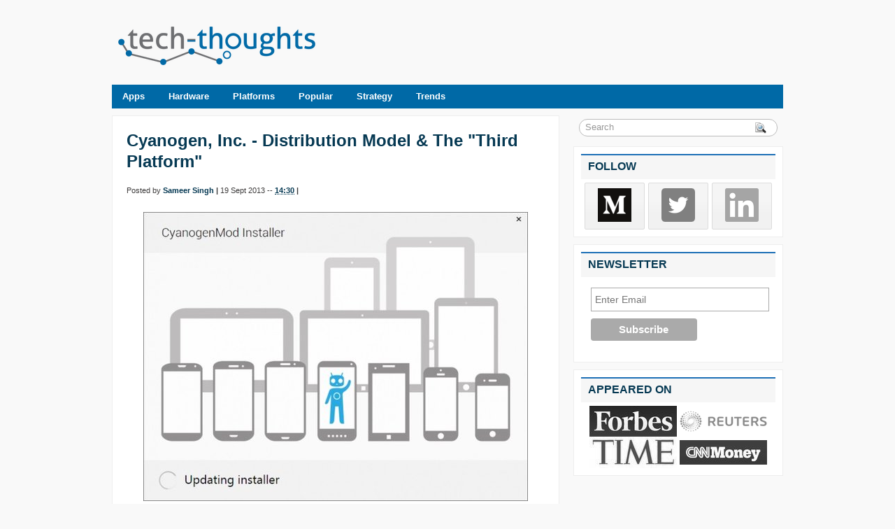

--- FILE ---
content_type: text/html; charset=UTF-8
request_url: https://www.tech-thoughts.net/2013/09/cyanogen-distribution-third-platform.html
body_size: 17980
content:
<!DOCTYPE html>
<html xmlns='http://www.w3.org/1999/xhtml' xmlns:b='http://www.google.com/2005/gml/b' xmlns:data='http://www.google.com/2005/gml/data' xmlns:expr='http://www.google.com/2005/gml/expr'>
<head>
<link href='https://www.blogger.com/static/v1/widgets/2944754296-widget_css_bundle.css' rel='stylesheet' type='text/css'/>
<title>Cyanogen, Inc. - Distribution Model & the "Third Platform" | Tech-Thoughts by Sameer Singh</title>
<!-- Meta Tags -->
<meta content='The team behind CyanogenMod, one of the most popular custom variants of Android, has just raised $7 million in Series A funding and is on the road to becoming a true business - Cyanogen, Inc. Let&#39;s take a brief look at their stated distribution model, monetization strategy and potential to become the "third platform".' name='description'/>
<meta charset='UTF-8'/>
<!-- /Meta Tags -->
<style id='page-skin-1' type='text/css'><!--
/*
*/
/*****************************************
reset.css
******************************************/
html {margin:0;padding:0;border:0;}
body, div, span, object, iframe, h1, h2, h3, h4, h5, h6, p, blockquote, pre, a, abbr, acronym, address, code, del, dfn, em, img, q, dl, dt, dd, fieldset, form, label, legend, table, caption, tbody, tfoot, thead, tr, th, td, article, aside, dialog, figure, footer, header, hgroup, nav, section {margin:0;padding:0;border:0;font-size:100%;font:inherit;vertical-align:baseline;}
article, aside, details, figcaption, figure, dialog, footer, header, hgroup, menu, nav, section {display:block;}
body, .body-fauxcolumn-outer {line-height:1.5;background:white;}
table {border-collapse:separate;border-spacing:0;}
caption, th, td {text-align:left;font-weight:normal;float:none !important;}
table, th, td {vertical-align:middle;}
body,h1,h2,h2 a,h2 a:visited,h3,h4,h5,h6,p,input,select,textarea {color: #222;	font-family: Arial, Helvetica, Tahoma, sans-serif;font-size: 14px;font-weight: normal;line-height: 22px;margin: 0;padding: 0;text-decoration: none;}
h1, h2, h3, h4, h5, h6 {color: #063953;margin: 0 0 10px; font-weight:bold;}
.post h1, .post h2, .post h2 a {margin: 0 0 15px;}
h1, h2, h2 a, h2 a:visited {color: #063953;font-size: 24px;line-height: 24px;}
h3 {color: #063953;font-size:20px;line-height: 20px;}h4 {color: #063953;font-size:18px;}h5 {color: #063953;font-size:16px;}h6 {color: #063953;font-size:14px;}
h1 img, h2 img, h3 img, h4 img, h5 img, h6 img {margin:0;}
li, ol, ul {list-style-type: none; margin: 0; padding: 0; }
ol li { list-style-type: decimal; }
ol, ul { margin: 0; padding: 0 0 20px; }
ol { margin: 0 0 0 35px; }
ul li { list-style-type: square; padding: 0;}
.post ul li, .page ul li { list-style-type: square; margin: 0 0 0 25px; }
ul ul, ol ol { padding: 0; }
/*****************************************
Global Links CSS
******************************************/
a, a:link, a:visited{ font-weight:bold; color:#1D6FB6;  text-decoration:none; }
a:hover, a:active{ text-decoration:underline; }
body{ background:#F9F9F9; height: 100%; }
.clr { clear:both; float:none; }
/*****************************************
Wrappers
******************************************/
.navigation-wrapper {  width: 100%;  overflow: hidden;  }
.blogoutter-wrapper {  width: 100%;  overflow: hidden;  }
.bloginner-wrapper {      background: #F9F9F9;  color: #000;  min-height: 108px;  margin: 0 auto;  	overflow: hidden;  position: relative;  z-index: 999;  }
.header-wrapper {    margin-right:auto;    width: auto;  }
.ct-wrapper {    padding:0px 20px;    position:relative;    max-width: 960px;    margin: 0 auto;  }
.outer-wrapper{   position: relative;  width:100%;  padding:10px 0;  }
.main-wrapper {    width:auto;    margin-right:320px;   }
#content {  background:transparent;  position: relative;  }
.sidebar-wrapper {   width:300px; position:absolute;   right:0px;   margin:0;   padding:10px 0;   border:medium none;  top:0; bottom:0;  display:block;  }
#footer-wrapper {  width:100%;  background: #0069A6; color: #FFFFFF;  }
/*****************************************
Header CSS
******************************************/
#header{  max-width:750px; margin: 0; float:left; width:auto; padding: 0; overflow:hidden;  z-index : 999;  min-width: 240px; }
#header-inner{  margin: 20px 0 10px 0px; padding:0; }
#header h1 {    line-height: 42px;  color: #fff;  margin: 0; }
#header h1 a, #header h1.title a:hover {  color: #fff;  text-decoration: underline;  }
#header p.description{  color: #fff;  font-family: Georgia, Times, 'Times New Roman', serif;  font-size: 14px;  font-style: normal;  }
#header img{  border:0 none;   background:none;   width:auto;  height:auto;  margin:0 auto;}
#header-right {   float: right;  }
/*****************************************
Search CSS
******************************************/
#searchbox { border: 1px solid #BBB; -moz-background-inline-policy: continuous; background: none repeat scroll 0 0 #FFFFFF; border-radius: 12px 12px 12px 12px; float: right; height: 23px; margin-right: 8px; margin-top: 5px; width: 282px;}
#searchbox .textfield { -moz-background-inline-policy: continuous; background: none repeat scroll 0 0 transparent; border: 0 none; float: left; height: 18px; color:#999; font-size:13px; margin: 2px 1px 2px 8px; width: 240px; text-align:justify;}
#searchbox .button { -moz-background-inline-policy: continuous; background: url("https://blogger.googleusercontent.com/img/b/R29vZ2xl/AVvXsEgJ6qKblwhuH7hExZVDckTEOLiNZm7KSWFJ3pziSii1FLtiuu8d8U4VWCCwbavPnAKXvXFPJD4vSahXuXWH7EcvfADBdzX7jLpFmUbJuOn882cputUa5LMTeOiq4ZHvOsuucdNDME1Y1OI/s1600/searc.png") no-repeat scroll 0 4px transparent; border: 0 none;    cursor: pointer;    float: left;    height: 23px;    margin-left: 2px;    margin-top: 0;    width: 23px;}
/*****************************************
Subscribe CSS
******************************************/
#subscribe-box {}
#subscribe-box div {
padding: 0 10px 0 10px;
margin: 0 5px 0 5px;
display: inline-block;
}
.subscribe-wrapper{}
.mbt a{
color: #6e6e6e;
font: bold 12px Helvetica, Arial, sans-serif;
text-decoration: none;
padding: 7px 18px;
position: relative;
display: inline-block;
text-shadow: 0 1px 0 #fff;
-webkit-transition: border-color .218s;
-moz-transition: border .218s;
-o-transition: border-color .218s;
transition: border-color .218s;
background: #f3f3f3;
background: -webkit-gradient(linear,0% 40%,0% 70%,from(#F5F5F5),to(#F1F1F1));
background: -moz-linear-gradient(linear,0% 40%,0% 70%,from(#F5F5F5),to(#F1F1F1));
border: solid 1px #dcdcdc;
border-radius: 2px;
-webkit-border-radius: 2px;
-moz-border-radius: 2px;
}
.mbt a:hover {
color: #333;
border-color: #999;
-moz-box-shadow: 0 2px 0 rgba(0, 0, 0, 0.2)
-webkit-box-shadow:0 2px 5px rgba(0, 0, 0, 0.2);
box-shadow: 0 1px 2px rgba(0, 0, 0, 0.15);
}
.mbt a:active {
color: #000;
border-color: #444;
}
.mbtbar{ width:280px; float: left; margin-left:0px; margin-top:5px; padding:0;}
.mbtbar .emailsub{border-bottom: 0px solid #e6e6e6; padding: 0px 0 15px 0; float: left; width: 100%; font-family: Helvetica, Arial;}
.mbtbar .emailsub .emailupdatesform{width: 100%; float: right; padding:0px;}
.mbtbar .emailsub .emailupdatesform input.emailupdatesinput{background: #F3F3F3;  float: left; border: 1px solid #dcdcdc; padding: 0px 8px; color: #989898; font-size: 14px;  width: 130px; height:30px;   border-radius: 2px;
-webkit-border-radius: 2px;
-moz-border-radius: 2px;}
.mbtbar .emailsub .emailupdatesform input.emailupdatesinput:hover{
border-color: #999;
-moz-box-shadow: 0 2px 0 rgba(0, 0, 0, 0.2)
-webkit-box-shadow:0 2px 5px rgba(0, 0, 0, 0.2);
box-shadow: 0 1px 2px rgba(0, 0, 0, 0.15);
}
.mbtbar .emailsub .emailupdatesform input.joinemailupdates:hover{ border-color: #666;
-moz-box-shadow: 0 2px 0 rgba(0, 0, 0, 0.2)
-webkit-box-shadow:0 2px 5px rgba(0, 0, 0, 0.2);
box-shadow: 0 1px 2px rgba(0, 0, 0, 0.15); cursor:pointer;
}
.mbtbar .emailsub .emailupdatesform input.joinemailupdates{
border: solid 1px #dcdcdc;
background: #F3F3F3;
font-family:Helvetica, Arial;
text-transform: none; color: #989898; height: 25px; padding: 0 10px; margin: 0 0 0 5px; font-weight:bold; font-size:14px; height:30px;
border-radius: 2px;
-webkit-border-radius: 2px;
-moz-border-radius: 2px;
}
.mbtbar .emailsub .emailupdatesform input.emailupdatesinput{background: #F3F3F3;  float: left; border: 1px solid #dcdcdc; padding: 0px 8px; color: #989898; font-size: 12px;  width: 160px; height:28px;   border-radius: 2px;
-webkit-border-radius: 2px;
-moz-border-radius: 2px;}
.mbtbar .emailsub .emailupdatesform input.joinemailupdates{
border: solid 1px #dcdcdc;
background: #F3F3F3;
font-family:Helvetica, Arial;
text-transform: none; color: #777; height: 25px; padding: 0 18px; margin: 0 0 0 5px; font-weight:bold; font-size:14px; height:30px;
border-radius: 2px;
-webkit-border-radius: 2px;
-moz-border-radius: 2px;
}
/*****************************************
MailChimp CSS
******************************************/
#mc_embed_signup{background:none; clear:left; font:14px Helvetica,Arial,sans-serif; width:450px; }
#mc_embed_signup form {display:block; position:relative; text-align:left; padding:10px 0 10px 3%}
#mc_embed_signup h2 {font-weight:bold; padding:0; margin:15px 0; font-size:1.4em;}
#mc_embed_signup input {border:1px solid #AAA; -webkit-appearance:none; line-height: 14px;}
#mc_embed_signup input[type=checkbox]{-webkit-appearance:checkbox;}
#mc_embed_signup input[type=radio]{-webkit-appearance:radio;}
#mc_embed_signup input:focus {border-color:#333;}
#mc_embed_signup .button {clear:both; background-color: #aaa; border: 0 none; border-radius:4px; color: #FFFFFF; cursor: pointer; display: inline-block; font-size:15px; font-weight: bold; height: 32px; line-height: 32px; margin: 0 5px 10px 0; padding:0; text-align: center; text-decoration: none; vertical-align: top; white-space: nowrap; width: auto;}
#mc_embed_signup .button:hover {background-color:#777;}
#mc_embed_signup .small-meta {font-size: 11px;}
#mc_embed_signup .nowrap {white-space:nowrap;}
#mc_embed_signup .clear {clear:none; display:inline;}
#mc_embed_signup label {display:block; font-size:16px; padding-bottom:10px; font-weight:bold;}
#mc_embed_signup input.email {display:block; padding:8px 0; margin:0 4% 10px 0; text-indent:5px; width:58%; min-width:130px;}
#mc_embed_signup input.button {display:block; width:35%; margin:0 0 10px 0; min-width:90px;}
#mc_embed_signup div#mce-responses {float:left; top:-1.4em; padding:0em .5em 0em .5em; overflow:hidden; width:90%;margin: 0 5%; clear: both;}
#mc_embed_signup div.response {margin:1em 0; padding:1em .5em .5em 0; font-weight:bold; float:left; top:-1.5em; z-index:1; width:80%;}
#mc_embed_signup #mce-error-response {display:none;}
#mc_embed_signup #mce-success-response {color:#529214; display:none;}
#mc_embed_signup label.error {display:block; float:none; width:auto; margin-left:1.05em; text-align:left; padding:.5em 0;}
/*****************************************
Main Menu CSS
******************************************/
.navigation {  float: left; width: 100%;  }
.subnavigation {  float: left; width: 100%;  }
/***** Main Menu *****/
.main-nav-main{  color: #fff;  font-size: 13px;  font-weight: bold;  width: 100%; padding-bottom: 10px; border-bottom: 1px solid #999; text-align:center; float: none;}
.main-nav-main ul {  width: 100%;  padding: 0;  }
.main-nav-main li{  color: #fff; list-style-type: none;  display: inline-block; text-decoration: none;  }
.main-nav-main li:first-child{  border-left: 0px !important; }
.main-nav-main li a{  display: block;  font-size: 12px;  font-weight: bold;  padding: 0px 10px 0px 10px;  position: relative;   }/***** Sub Menu *****/
.sub-nav-menu {  background: #0069A6;  color: #FFF; font-size: 13px;  font-weight: bold;  width: 100%;  }
.sub-nav-menu ul{ width: 100%;  padding: 0;   }
.sub-nav-menu ul li {  list-style:none;  line-height:34px;  position:relative;  display: inline-block;  padding: 0px 15px 0px 15px;  }
.sub-nav-menu li a {  background: none;  color: #FFF;  display: block;  font-family: Arial,Helvetica,Tahoma,sans-serif;  position: relative;  text-decoration: none;  }
.sub-nav-menu li a:hover {  text-decoration: underline; font-weight:bold; color: #FFF;  }
/***** Topics *****/
.topics { text-align:left; padding: 0 10px 0 10px; display:inline-block; float-left; text-transform:uppercase;}
/*****************************************
Blog Post CSS
******************************************/
.post {  background: #FFFFFF;  padding:20px; border:1px solid #EEE; margin: 0 0 10px;  }
h1.post-title {  font-family: Arial,Tahoma,Verdana;  font-weight: bold;  font-color: #063953;  font-size: 24px;  line-height: 30px;  text-transform:capitalize; }
h1.post-title, a:link, a:visited {  color:#063953;  text-decoration:none;  }
h1.post-title a:hover, a:hover {  color:#333;  text-decoration:underline;  }
.post-body {  font-size:13px;  color: #2F2E2E;  font-family: Arial,Tahoma,Verdana;  font-weight: normal;  padding:5px 0;  margin:0;  text-transform:auto;  line-height:22px;  word-wrap:break-word;  }
.post-body img{  max-width:100%;  padding:5px;  width:auto;  }
.post-header {  background: none repeat-x scroll center bottom transparent;  color: #666;  font-family: Arial,Tahoma,Verdana;  font-size: 11px;  margin: 0px 0 0px;  padding: 0px 0 0px;  text-transform:capitalize;  }
.post-footer-line-1 {  clear: both;  color: #999999;  font-family: Arial,Tahoma,Verdana;  font-size: 11px;  font-style: normal;  padding: 10px 0 0;  }
#blog-pager-newer-link {  float: right;  }
#blog-pager-newer-link a {  width:200px; background:#E0E0E0;  float: left;  display:inline;  color: #063953;  font-size: 12px;  padding:0px 8px 0px 8px;  font-family: Arial,Helvetica,Tahoma,sans-serif;  font-weight:bold;  line-height: 22px;  border:1px solid #F0F0F0; overflow:wrap; }
#blog-pager-older-link {  float: left;  }
#blog-pager-older-link a {  width:200px; float: right;  display:inline;  background:#E0E0E0;  color: #063953;  font-size: 12px;  padding:0px 8px 0px 8px;  font-family: Arial,Helvetica,Tahoma,sans-serif;  font-weight:bold;  line-height: 22px;  border:1px solid #F0F0F0; overflow:wrap; }
#blog-pager-home-link a {  display:inline;  background:#E0E0E0;  color: #063953;  font-size: 12px;  padding: 4px 8px 4px 8px;  font-family: Arial,Helvetica,Tahoma,sans-serif;  font-weight:bold;  line-height: 22px;  border:1px solid #F0F0F0;  margin: 0 0 0 20px;  }
#blog-pager {  text-align: center;  padding: 10px 10px 10px 20px;  font-family: Arial,Helvetica,Tahoma,sans-serif;  font-size: 14px;  font-weight: normal;  line-height: 22px;  color: #063953;  }
.showpageNum a {  font-size: 11px;  margin:0 4px;  text-decoration: none;  border: 1px solid #DDDDDD;  padding: 5px 8px;  background: #fff;  }
.showpageOf {  display:none;  }
.showpageNum a:hover {   color: #FFFFFF; border: 1px solid #DDDDDD;  background: #0069A6;  text-decoration: underline;  }
.showpagePoint {   font-size: 11px;  color:#FFFFFF;  border: 1px solid #DDDDDD;  padding: 5px 8px;  margin: 2px;  background: #0069A6;  text-decoration: none;  }
.postmeta-primary{color:#3E3C3C;font-size:11px;padding:0 0 10px 0}
.postmeta-secondary{color:#3E3C3C;font-size:11px;padding:0 0 15px 0}
.meta_comments,.meta_edit,.meta_categories,.meta_tags{padding:3px 0 3px 20px;background-position:left center;background-repeat:no-repeat}
.meta_date{}
.meta_author{}
.meta_comments{background-image:url(https://blogger.googleusercontent.com/img/b/R29vZ2xl/AVvXsEiGUxmoa4X8is3yaGXiWDJP6rwX5HAN-zKgFLQG1SoIj_YAlSHrSOQ9yKGAkGLdOEnitTSSHKETy672iX6wPQkkxlMW_ihdVSUbxh69UDIvbESQImX-SMf_4tjJc1z3DED7hmJslOBZjs0/s1600/comments.png)}
.meta_edit{background-image:url(https://blogger.googleusercontent.com/img/b/R29vZ2xl/AVvXsEi9IQa23Wqxhd1pYcIQ-J8Ysw36DmdovSh3vWWqx94eJK0WbmRwvUkSm0JJBJERZX7B4h6jSL9ZlyAlTxqCv7pYlj8sXBW9CRYTEG6-s9GU9bluyrJ1ekXEFmP9ZKhtcJM5aZplyZDd_hE/s1600/edit.png)}
.meta_categories{background-image:url(https://blogger.googleusercontent.com/img/b/R29vZ2xl/AVvXsEiA3yHOONlwjvnYL7y2m9tEHs29hEFW5Dw9WW-ZbnlQEEuVx4brcpq7WkRuEwO29pN-ABFyirWaG6ttRbMKgl1TNFoBOS-z_Ta05tROFX_GzYLAmoNpI3CU4KGi_U7NQDy94XmZj0sSI7Y/s1600/1276330011_tags.png)}
.meta_tags{background-image:url(https://blogger.googleusercontent.com/img/b/R29vZ2xl/AVvXsEiVXDxvyNv1z6IRYWB2-CB5PbuFiW9xteP9XfGaubOOf0uKYdmDlldvZ5ZbvBHTcjF6fs4ji5MMxVi94ZVUBHKI2G3H0GUeRzFnXt_s5WLDpr_-65P6A0nEcOGjM5BK7syn1ebWzcoa0C4/s1600/tags.png)}
.readmore-wrap{margin-bottom:5px;float:right}
a.readmore{color:#262727;background:#F0F0F0;padding:5px 14px;font-size:11px;line-height:11px;display:block;text-decoration:none;border:1px solid #DADADA}
a.readmore:hover{color:#FFF;background:#0069A6;text-decoration:none;border:1px solid #0069A6}
/*****************************************
post highlighter CSS
******************************************/
.post blockquote {  background: no-repeat scroll left top #F5F5F5;  color: #666666;  font-family: Arial,Helvetica,Tahoma,sans-serif;  font-size: 14px;  font-style: italic;  line-height: 22px;  margin: 0 0 0px 0px;  padding: 10px 20px 10px 20px;  }
/*****************************************
Sidebar CSS
******************************************/
.sidebar{ margin:0; padding:0; display:block;  }
.sidebar h2, .sidebar h5 {color:#063953;background:#F6F6F6; border-top:2px solid #1D6FB6;font-size:16px;line-height:16px;font-family:Arial,Helvetica,Sans-serif;font-weight:bold;margin:0 0 5px 0;padding:8px 0 10px 10px;text-transform:uppercase;}
.sidebar .widget{  background-color: #FFFFFF;  border:1px solid #EEE; margin: 0 0 10px;  padding: 10px;  }
.sidebar .widget-content{  font-family: Arial,Helvetica,Tahoma,sans-serif;  font-size: 13px;  line-height: 20px;  text-shadow: 1px 1px #FFFFFF;  }
.sidebar ul li{  margin:0 20px 0 20px;  padding:0;  list-style-type: square;  word-wrap: break-word;  color: #333;  }
.sidebar a{   text-decoration:none;  }
.sidebar a:hover{  text-decoration:underline;  }
/*****************************************
Footer CSS
******************************************/
#footer-wrap{  font-family: Arial,Helvetica,Tahoma,sans-serif;  font-weight: normal;  font-size: 13px;  line-height: 22px;  color: #FFFFFF;  padding: 20px 0;  }
#footer-wrap .gototop {  float: left; text-align: left;  }
#footer-wrap .creds {  float: right;  text-align: right;  }
#footer-wrap a{  color: #fff;  text-decoration:none;  }
#footer-wrap a:hover{  color:#fff;  text-decoration:underline;  }
/*****************************************
Carbon CSS
******************************************/
#carbonads {
display: block;
float: right;
overflow: hidden;
padding: 1em;
max-width: 300px;
font-size: 12px;
line-height: 1.5;
}
#carbonads a {
text-decoration: none;
font-weight: 400;
}
#carbonads span {
position: relative;
display: block;
overflow: hidden;
}
.carbon-img {
float: right;
margin-left: 1em;
}
.carbon-img img { display: block; }
.carbon-text {
display: block;
float: left;
max-width: calc(100% - 130px - 1em);
text-align: left;
}
.carbon-poweredby {
position: absolute;
right: calc(130px + 1em);
bottom: 0;
display: block;
font-weight: 600 !important;
font-size: 10px;
}
/*****************************************
Comments CSS
******************************************/
.comments {  font-size: 12px;  line-height: 20px;  padding-top: 30px;  clear:both;  margin: 0;  }
.comments h4 {  font-size: 14px;  margin: 0 20px;  font-weight: bold; text-transform: capitalize;  }
#comments-block .avatar-image-container.avatar-stock img{  border-width:0;  padding:1px;  }
#comments-block .avatar-image-container{    height:37px;    left:-45px;    position:absolute;    width:37px;  }
#comments-block.avatar-comment-indent{  margin-left:45px;  position:relative;  }
#comments-block.avatar-comment-indent dd{  margin-left:0;  }
iframe.avatar-hovercard-iframe{  border:0 none;  padding:0;  width:25em;  height:9.4em;  margin:.5em;  }
.comments .comments-content{  margin-bottom:16px;  }
.comments .continue a, .comments .comment .comment-actions a{  background:#EDEDED;  cursor:pointer;  color: #000;  display: inline-block;  font-size: 12px;  padding:0px 8px 0px 8px;  font-family: Arial,Helvetica,Tahoma,sans-serif;  font-weight:bold;  line-height: 22px;  border:1px solid #222;  margin-top:5px;  }
.comments .continue a:hover, .comments .comment .comment-actions a:hover{  background:#DDD;  color: #000;  padding:0px 8px 0px 8px;  border:1px solid #222;  text-decoration: none;  }
.comments .comments-content .comment-thread ol{  margin:20px 0 0 -10px;  overflow:hidden;}
.comments .comments-content .inline-thread{    padding:0;}
.comments .comments-content .comment-thread{    margin:0 0 0 -15px;}
.comments .comments-content .comment-thread:empty{    display:none}
.comments .comments-content .comment-replies{    margin-left:0px;margin-top:0px;}
.comments .comments-content .comment, .comments .avatar-image-container{padding:4px;}
.comments .comments-content .comment:first-child{padding-top:4px}
.comments .comments-content .comment:last-child {border-bottom: 1px solid #DDDDDD;  padding-bottom:0;  }
.comments .comments-content .comment-body{position:relative}
.comments .comments-content .user a {  color: #222;  font-size: 12px;  font-weight: bold;  margin-left: 10px;   text-transform: capitalize;  }
.comments .comments-content .icon.blog-author {display:inline-block;height:18px;margin:0 0 -4px 6px;width:18px}
.comments .comments-content .datetime {  display: block;  font-size: 12px;  line-height: 14px;  margin-left: 10px;  }
.comments .comments-content .datetime a {    color:#0069A6;  }
.comments .comments-content .datetime a:hover {  text-decoration:none; }
.comments .comments-content .comment-header {  background: none repeat scroll 0 0 #E5E5E5;  line-height: 20px;  margin-left: 45px !important;  min-height: 40px;  padding: 10px;   position: relative;  }
.comments .comments-content .comment-content{    padding: 10px 0 10px 50px;    position: relative;}
.comments .comments-content .owner-actions {position:absolute;right:0;top:0}
.comments .comments-replybox { border:none;height:250px;width:100%}
.comments .comment-replybox-single { margin-left:4px;margin-top:5px}
.comments .comment-replybox-thread { margin:5px 25px; }
.comments .comments-content .loadmore a { display:block;padding:10px 16px;text-align:center}
.comments .thread-toggle { cursor:pointer;display:none;}
.comments .continue{ cursor:pointer; display:inline-block; margin:0 0 0 50px;}
.comments .continue a{display:block; font-weight:bold; }
.comments .comments-content .loadmore{cursor:pointer;margin-top:3em;max-height:3em}
.comments .comments-content .loadmore.loaded{max-height:0;opacity:0;overflow:hidden}
.comments .thread-chrome.thread-collapsed{display:none}
.comments .comments-content .comment-header, .comments .comments-content .comment-content { margin:0 ; }
.comments .thread-toggle .thread-arrow{display:inline-block;height:6px;margin:.3em;overflow:visible;padding-right:4px;width:7px}
.comments .thread-expanded .thread-arrow{background:url("[data-uri]") no-repeat scroll 0 0 transparent}
.comments .thread-collapsed .thread-arrow{background:url("[data-uri]") no-repeat scroll 0 0 transparent}
.comments .avatar-image-container{ padding-left:0; margin: 5px 10px 5px 0; max-height:34px; width:34px; }
.comments .avatar-image-container img{  border: 4px solid #FFFFFF;  display: block;  max-width: 30px;  width: 30px;  }
.comments .comment-block{margin-left:0px; position:relative;  }
.comments .comments-content .comment{  background: none repeat scroll 0 0 #F5F5F5;  border: 1px solid #DDDDDD;  list-style: none outside none;  margin: 0 13px 15px 50px;  padding: 10px !important; }
#comment-editor{  margin: 5px 5px 5px 40px;  }
/*****************************************
Responsive styles
******************************************/
@viewport {
width: device-width;
}
@media screen and (max-width: 960px) {
#header {  padding-left: 10px; max-width:none;  text-align:center; }
#header-inner {  margin-bottom:0px;  }
#header h1 {  margin-right:0px;  }
#header p.description {  margin:0;  }
#header-right {  text-align: center;  width: 100%;  }
.ct-wrapper{  padding:0;  }
.footer-wrap {  padding: 20px !important;  }
#footer-wrap .gototop, #footer-wrap .creds {  float: none;  text-align: center;  }
.sidebar-wrapper .widget {  border: none;  margin: 0px auto 10px auto;  }
}
@media screen and (max-width: 768px){
#carbonads {
float: none;
margin: 0 auto;
}
.main-nav-main {  border-bottom: 0;  }
.outer-wrapper {  padding: 0;  }
#content {  clear: both;    border: none;  padding: 0.1px;  }
.main-wrapper{    margin-right:0;    width:100%;    min-height: 0px;    }
.sidebar-wrapper{   position:relative; top:auto;  right:auto;  clear:both;  left:auto;  padding: 0;  width:auto;  background: none; display: none;  }
#searchbox {  margin: 0; display:none; }
#comment-editor {    margin:10px;    }
}
@media screen and (max-width: 600px){
.sub-nav-menu {display:none; }
.header-wrapper {    margin-right: 0;    min-height: 0;    width: 100%;    }
#header {    float:none; width: 100%;    max-width: none;    }
#header-inner {   margin:30px 0 0;  }
.post-comment-link {  display: none;  }
.post-footer {  margin: 0; display:none; }
}
@media screen and (max-width: 420px){
#header img {    width:90%;  text-align: center;  }
.comments .comments-content .datetime{    display:block;    float:none;    }
.comments .comments-content .comment-header {    height:70px;    }
.main-nav-main {display:none; }
}
@media screen and (max-width: 320px){
.comments .comments-content .comment-replies {    margin-left: 0;    }
}
/*****************************************
Hiding Header Date and Feed Links
******************************************/
h2.date-header{display:none;}

--></style>
<!--[if !IE]><!-->
<style type='text/css'>
.post-body img{ height:auto; max-width:100%; }
</style>
<!--<![endif]-->
<style type='text/css'>
.outer-wrapper{
min-height:1250px;
}
</style>
<script src="//ajax.googleapis.com/ajax/libs/jquery/1.7.1/jquery.min.js" type="text/javascript"></script>
<!-- scrolling ad script -->
<script type='text/javascript'>
jQuery(function($) {
   //
   //Define variables to be used and initialize them.
   //
    var $sidebar   = $("#sidebar"),                               // Change this ID to the ID of your site's sidebar.
        $window    = $(window),                                   // This is the jQuery for the window area
        offset     = $sidebar.offset();                           // This is for getting the top of the sidebar.
   $window.scroll(function() {
      //
      // Determine if we are at the top of the page or not.
      //
      if ($window.scrollTop() > offset.top) {    
         //
         // Make the CSS for the sidebar flush to the top.
         //
         $sidebar.css( {'top': 0,
                        'position': 'fixed'
                       });
      } else {		  
		 //
         // If the banner shows, this will reset the sidebar to the proper position.  //
         $sidebar.css( {'top': '',
                        'position': '',
                        'left': '','width': 300
                        });
      }
  });
});
</script>
<!-- scrolling ad script end -->
<link href='http://www.tech-thoughts.net/feeds/posts/default' rel='alternate' title='RSS' type='application/rss+xml'/>
<meta content='width=device-width' name='viewport'/>
<!-- Facebook Page Link -->
<meta content='https://www.facebook.com/techthoughts.net' property='article:publisher'/>
<!-- Facebook Page Link -->
<!-- Google+ Page Link -->
<link href='https://plus.google.com/112853203151043140926' rel='publisher'/>
<!-- Google+ Page Link -->
<!-- Google+ Content Recommendations -->
<script type='text/javascript'>
  (function() {
    var po = document.createElement("script"); po.type = "text/javascript"; po.async = true;
    po.src = "https://apis.google.com/js/plusone.js?publisherid=112853203151043140926";
    var s = document.getElementsByTagName("script")[0]; s.parentNode.insertBefore(po, s);
  })();
</script>
<!-- Google+ Content Recommendations -->
<!-- Twitter Cards -->
<meta content='summary' name='twitter:card'/>
<meta content='@sameer_singh17' name='twitter:site'/>
<meta content='@sameer_singh17' name='twitter:creator'/>
<meta content='Cyanogen, Inc. - Distribution Model & the "Third Platform"' name='twitter:title'/>
<meta content='The team behind CyanogenMod, one of the most popular custom variants of Android, has just raised $7 million in Series A funding and is on the road to becoming a true business - Cyanogen, Inc. Let&#39;s take a brief look at their stated distribution model, monetization strategy and potential to become the "third platform".' name='twitter:description'/>
<meta content='https://blogger.googleusercontent.com/img/b/R29vZ2xl/AVvXsEhxC1ovwNtueeax8MHSFvlcN6iMU-p5MdzEnDgwdoogYwcLUOHaKD3A2i90w3eJpdw6hzIn0gkl6-eF_S7McKsPJzw3C3dzFrk6MczxYlDQH1wasRRp1f3vriAAzg7LAzYw0ucGxVoa7g8/s72-c/Cyanogenmod+Installer.jpg' name='twitter:image:src'/>
<meta content='https://www.tech-thoughts.net/' name='twitter:domain'/>
<!-- Twitter Cards -->
<link href='https://www.blogger.com/dyn-css/authorization.css?targetBlogID=7410695014812727513&amp;zx=d1183022-e28a-4ba2-a224-dadea6834ca5' media='none' onload='if(media!=&#39;all&#39;)media=&#39;all&#39;' rel='stylesheet'/><noscript><link href='https://www.blogger.com/dyn-css/authorization.css?targetBlogID=7410695014812727513&amp;zx=d1183022-e28a-4ba2-a224-dadea6834ca5' rel='stylesheet'/></noscript>
<meta name='google-adsense-platform-account' content='ca-host-pub-1556223355139109'/>
<meta name='google-adsense-platform-domain' content='blogspot.com'/>

<!-- data-ad-client=ca-pub-9278713831027444 -->

</head>
<!--<body>-->
<body>
<div class='navigation-wrapper'>
<div class='navigation no-items section' id='navigation'></div>
</div><!-- /navigation-wrapper -->
<div class='blogoutter-wrapper'>
<div class='bloginner-wrapper'>
<div class='ct-wrapper'>
<div class='header-wrapper'>
<div class='header section' id='header'><div class='widget Header' data-version='1' id='Header1'>
<div id='header-inner'>
<a href='https://www.tech-thoughts.net/' style='display: block'>
<img alt='Tech-Thoughts by Sameer Singh' id='Header1_headerimg' src='https://blogger.googleusercontent.com/img/b/R29vZ2xl/AVvXsEiV4yDsl_DzK1EmFo2i5FtVna9Ofkx99K98aLCRXAnW-I1HqZtM-iBN1-6-cuieVyXpd8-lT0raQZx4iaUy4xB7n_HP2zXBSqSd3mn7wWNZzW513sdIaA-ljsLh7cqZbey9hWmarhk6CRE/s1600/Tech-Thoughts-Logo+-+300px.png' style='display: block'/>
</a>
</div>
</div></div>
<div class='header-right-wrap section' id='header-right-wrap'><div class='widget HTML' data-version='1' id='HTML8'>
<div class='widget-content'>
<script async type="text/javascript" src="//cdn.carbonads.com/carbon.js?zoneid=1698&serve=CVYD42E&placement=wwwtech-thoughtsnet" id="_carbonads_js"></script>
</div>
<div class='clear'></div>
</div></div>
</div><!-- /header-wrapper -->
</div><!-- /ct-wrapper -->
</div><!-- /bloginner-wrapper -->
<div class='subnavigation section' id='subnavigation'><div class='widget Label' data-version='1' id='Label2'>
<div class='ct-wrapper'>
<div class='sub-nav-menu'>
<div class='widget-content list-label-widget-content'>
<ul>
<li>
<a dir='ltr' href='https://www.tech-thoughts.net/search/label/Apps'>Apps</a>
</li>
<li>
<a dir='ltr' href='https://www.tech-thoughts.net/search/label/Hardware'>Hardware</a>
</li>
<li>
<a dir='ltr' href='https://www.tech-thoughts.net/search/label/Platforms'>Platforms</a>
</li>
<li>
<a dir='ltr' href='https://www.tech-thoughts.net/search/label/Popular'>Popular</a>
</li>
<li>
<a dir='ltr' href='https://www.tech-thoughts.net/search/label/Strategy'>Strategy</a>
</li>
<li>
<a dir='ltr' href='https://www.tech-thoughts.net/search/label/Trends'>Trends</a>
</li>
</ul>
</div>
</div>
</div>
</div></div>
<div class='clr'></div>
<div class='ct-wrapper'>
<div class='outer-wrapper'>
<div class='main-wrapper'>
<div class='content section' id='content'><div class='widget Blog' data-version='1' id='Blog1'>
<div class='blog-posts hfeed'>
<!--Can't find substitution for tag [defaultAdStart]-->

          <div class="date-outer">
        
<h2 class='date-header'><span>19 Sept 2013</span></h2>

          <div class="date-posts">
        
<div class='post-outer'>
<div class='post hentry uncustomized-post-template'>
<div class='post-header'>
<div class='post-header-line-1'></div>
</div>
<h1 class='post-title entry-title'>
Cyanogen, Inc. - Distribution Model & the "Third Platform"
</h1>
<div class='postmeta-primary'>
<span class='post-author vcard'>
Posted by
<span class='fn'><a href='https://plus.google.com/109526327569542021498' rel='author'>Sameer Singh</a></span>
</span>
<b>|</b>
19 Sept 2013 -- <span class='post-timestamp'><a class='updated' href='https://www.tech-thoughts.net/2013/09/cyanogen-distribution-third-platform.html' rel='bookmark' title='permanent link'><abbr class='updated' title='2013-09-19T14:30:00+01:00'>14:30</abbr></a>
<b>|</b>
</span>
</div>
<div class='post-body entry-content' id='post-body-8829356760924342728'>
<div class="separator" style="clear: both; text-align: center;">
</div>
<div class="separator" style="clear: both; text-align: center;">
<a href="https://blogger.googleusercontent.com/img/b/R29vZ2xl/AVvXsEhxC1ovwNtueeax8MHSFvlcN6iMU-p5MdzEnDgwdoogYwcLUOHaKD3A2i90w3eJpdw6hzIn0gkl6-eF_S7McKsPJzw3C3dzFrk6MczxYlDQH1wasRRp1f3vriAAzg7LAzYw0ucGxVoa7g8/s1600/Cyanogenmod+Installer.jpg" imageanchor="1" style="margin-left: 1em; margin-right: 1em;"><img alt="Cyanogen, Inc." border="0" src="https://blogger.googleusercontent.com/img/b/R29vZ2xl/AVvXsEhxC1ovwNtueeax8MHSFvlcN6iMU-p5MdzEnDgwdoogYwcLUOHaKD3A2i90w3eJpdw6hzIn0gkl6-eF_S7McKsPJzw3C3dzFrk6MczxYlDQH1wasRRp1f3vriAAzg7LAzYw0ucGxVoa7g8/s1600/Cyanogenmod+Installer.jpg" title="Cyanogen, Inc." /></a></div>
<br />
The team behind <a href="http://www.cyanogenmod.org/blog/a_new_chapter" target="_blank">CyanogenMod</a>, one of the most popular custom variants of Android, has just raised <a href="http://mitchlasky.biz/cyanogen-mod/" target="_blank">$7 million</a> in Series A funding and is on the road to becoming a true business - Cyanogen, Inc. Let's take a brief look at their stated distribution model, monetization strategy and potential to become the "third platform".<br />
<a name="more"></a><br />
<h3>
<span style="color: #073763; font-size: large;">Distribution Model &amp; Monetization</span></h3>
The company's immediate goal is to simplify the firmware installation process. They hope to accomplish this through an installer that will be made available via the Google Play store. Along with increased device support, this should help them reach more users. However, this still limits the product's appeal to the early adopter and technology enthusiast community.<br />
<br />
The <a href="http://www.reddit.com/r/IAmA/comments/1mnnc6/we_are_steve_cyanogen_kondik_and_koushik_koush/" target="_blank">founders</a> also stated their desire to pre-install their firmware on OEM devices and claim to have at least one partnership in the works. This is the strategy I have some trouble understanding. At this moment, OEMs really don't have any motivation to opt for cyanogen's firmware over stock Android. Both are available for free and both offer no potential for differentiation. As a result, large OEMs are unlikely to abandon their development efforts on custom Android skins in favor of CyanogenMod. One possible solution is for Cyanogen to pitch themselves as an outsourced Android development center for smaller, regional OEMs. This would help small OEMs reduce costs (crucial <a href="http://www.visionmobile.com/blog/2013/08/evolution-of-the-handset-business-from-source-of-profits-to-distribution-channel/" target="_blank">at this stage in industry evolution</a>) and may help Cyanogen reach scale. Of course, this assumes that they can get access to Google services, which the founders seem fairly confident about.<br />
<br />
As the founders and investors have stated, their primary concern is scale, not monetization. Once they reach scale, they could follow a Xiaomi-like, services-based monetization model. Of course, it is no easy task to build services that appeal to consumers, but the size of the investment tells me that there is a plan in place.<br />
<br />
<h3>
<span style="color: #073763; font-size: large;">The Third Platform?</span></h3>
With scale being one of their primary goals, the Cyanogen team has floated the idea of becoming the mythical "third platform", after Android &amp; iOS. Cyanogen claims to have 20 million active users at this point, <a href="http://www.tech-thoughts.net/2013/09/xiaomi-international-growth-data-usage-carriers.html" target="_blank">comparable to Xiaomi</a> and potentially larger that Windows Phone. While I believe they can expand their footprint, I don't see any reason why they should be defined as a separate platform. Cyanogen and Xiaomi develop customized, but <a href="http://www.tech-thoughts.net/2013/09/xiaomis-growth-strategy-detailed.html" target="_blank">fully compatible, versions of Android</a>, and their business models are built on top of the existing platform - Android. That doesn't make them a separate platform any more than it does TouchWiz or HTC Sense. However, talking about being the "third platform" has grabbed the attention of the tech media. In that sense, it may have been a very smart move to pursue that angle.
<div style='clear: both;'></div>
</div>
<br/>
<div class='post-footer'>
<div class='post-footer-line post-footer-line-1'>
<div class='postmeta-secondary'>
<span class='meta_categories'>Categories:  <a href='https://www.tech-thoughts.net/search/label/Android' rel='tag'>Android</a>,<a href='https://www.tech-thoughts.net/search/label/Cyanogen' rel='tag'>Cyanogen</a>,<a href='https://www.tech-thoughts.net/search/label/Platforms' rel='tag'>Platforms</a></span>
</div>
</div>
<div class='post-footer-line post-footer-line-2'>
<div class='blog-pager' id='blog-pager'>
<span id='blog-pager-newer-link'>
<a class='blog-pager-newer-link' href='https://www.tech-thoughts.net/2013/09/iphone-5c-5s-weekend-9-million.html' id='Blog1_blog-pager-newer-link' title='Newer Post'>Newer Post</a>
</span>
<span id='blog-pager-older-link'>
<a class='blog-pager-older-link' href='https://www.tech-thoughts.net/2013/09/china-mobile-iphone-sales.html' id='Blog1_blog-pager-older-link' title='Older Post'>Older Post</a>
</span>
</div>
<div class='clear'></div>
</div>
<div class='post-footer-line post-footer-line-3'>
<span class='post-location'>
</span>
</div>
</div>
</div>
<div class='comments' id='comments'>
<a name='comments'></a>
<div id='backlinks-container'>
<div id='Blog1_backlinks-container'>
</div>
</div>
</div>
</div>

        </div></div>
      
<!--Can't find substitution for tag [adEnd]-->
</div>
</div><div class='widget HTML' data-version='1' id='HTML4'>
<div class='widget-content'>
<script type="text/javascript">var addthis_config = {"data_track_addressbar":true};</script>
<script type="text/javascript" src="//s7.addthis.com/js/250/addthis_widget.js#pubid=ra-4fe54ce438739bea"></script>
<script type='text/javascript'>
document.doAT = function(cl)
{
        var myclass = new RegExp('hentry');
        var myTitleContainer = new RegExp('post-title');
        var myPostContent = new RegExp('post-footer');
        var elem = this.getElementsByTagName('div');
        for (var i = 0; i < elem.length; i++)
        {
            var classes = elem[i].className;
            if (myclass.test(classes))
            {                var container = elem[i];
                for (var b = 0; b < container.childNodes.length; b++)
                {
                    var item = container.childNodes[b].className;
                    if (myTitleContainer.test(item))
                    {
                        var link = container.childNodes[b].getElementsByTagName('a');
                        if (typeof(link[0]) != 'undefined')
                        {
                            var url = link[0].href;
                            var title = link[0].innerHTML;
                        }
                        else
                        {
                            var url = document.url;
                            var title =  container.childNodes[b].innerHTML;
                        }
                        if (typeof(url) == 'undefined'|| url == 'undefined' ){
                            url = window.location.href;
                        }
                    var singleq = new RegExp("'", 'g');
                    var doubleq = new RegExp('"', 'g');                                                                                                                                                                                                                        
                    title = title.replace(singleq, '&#39;', 'gi');
                    title = title.replace(doubleq, '&#34;', 'gi');

                    }
                    if (myPostContent.test(item))
                    {
                        var footer = container.childNodes[b];
                    }
                }
                var n = document.createElement('div');
                var at = "<div class='addthis_toolbox addthis_default_style ' addthis:title='"+title+"' addthis:url='"+encodeURI(url)+"'   > <a class='addthis_button_facebook_like' fb:like:layout='button_count'></a> <a class='addthis_button_tweet'></a> <a class='addthis_button_google_plusone' g:plusone:size='medium'></a> <a class='addthis_counter addthis_pill_style'></a> </div> ";
                n.innerHTML = at;
                container.insertBefore(n , footer);
            }
        }
    return true;
};

document.doAT('hentry');
</script>
</div>
<div class='clear'></div>
</div></div>
<div class='sidebar-wrapper'>
<center>
<div id='searchbox'>
<form action='/search' id='searchthis' method='get'>
<div class='content'>
<input class='textfield' name='q' onblur='if (this.value == "") {this.value = "Search";}' onfocus='if (this.value == "Search") {this.value = "";}' size='24' type='text' value='Search'/>
<input class='button' type='submit' value=''/>
</div>
</form>
</div>
</center>
<br/><br/>
<div class='sidebar section' id='sidebar'><div class='widget HTML' data-version='1' id='HTML2'>
<h2 class='title'>Follow</h2>
<div class='widget-content'>
<div class="mbt" style="padding: 0pt 0pt 0pt 5px;"> 
<table><tbody><tr>
<td> 
<a href="https://medium.com/@sameer_singh17" onclick="ga('send', 'event', 'Follow', 'Medium', 'Sidebar', 1, false);" target="_blank"><img src="https://blogger.googleusercontent.com/img/b/R29vZ2xl/AVvXsEgl3gsQfxY66iaoMst4z4dwpcqpsrHShSEOGOuwZkj4yTaB6Ec_yLBTWDN2zI3WFqlFJi9WSU-PRsZFNoU4oZZs25rrIYV82IplrOxhOiH4lAwhwldkqqmSbXaAY5Y6OWqyQxBc-62UcGg/s1600/Medium+-+48px+Logo.png" border="0" title='Medium' alt='Medium'/></a> 
</td>
<td>
<a style="margin-left:5px;"href="https://twitter.com/sameer_singh17" onclick="ga('send', 'event', 'Follow', 'Twitter', 'Sidebar', 1, false);" target="_blank"><img src="https://blogger.googleusercontent.com/img/b/R29vZ2xl/AVvXsEgI-DxDcgFyZQc2IE_yCqxQfJkJiHp0XUr6ppa9-eR5yMGyAjwP9sBIjKP0pw1hF1ViE0Ao8KNWeffqazqIfNVB_VSvYH2SFDDlnyD7jP-w0swW7_vH0fTx7ISk7wEo3bcqlO3Z1l9okb8/s1600/Twitter+Logo+B&amp;W+-+48px.png" border="0" title='Twitter' alt='Twitter'/></a> 
</td>
<td>
<a style="margin-left:5px; "href="http://www.linkedin.com/pub/sameer-singh/7/17/1ba" onclick="ga('send', 'event', 'Follow', 'Linkedin', 'Sidebar', 1, false);" target="_blank"><img src="https://blogger.googleusercontent.com/img/b/R29vZ2xl/AVvXsEiLA5JUCSkN9OHypIpM_jAiYuxF6JPLIQ_QjMbkhMww_9lyNS5GCeZ4O_nV5v9nYMx0vkfc0xvGCGqlCDWMHxlZKiBKmjs7IZ100FvQpmOSorHyORG1_rC7a3vpIEvfFvS8BrqRRmfA7Ys/s1600/Linkedin+-+48px.png" border="0" title='Linkedin' alt='Linkedin'/></a> 
</td>
</tr></tbody></table></div>
</div>
<div class='clear'></div>
</div><div class='widget HTML' data-version='1' id='HTML6'>
<h2 class='title'>Newsletter</h2>
<div class='widget-content'>
<!-- Begin MailChimp Signup Form -->

<div id="mc_embed_signup">
<form action="http://tech-thoughts.us7.list-manage.com/subscribe/post?u=7847bdbdb23a7253faec97e4d&amp;id=03b4b10bdc" method="post" id="mc-embedded-subscribe-form" name="mc-embedded-subscribe-form" class="validate" target="_blank" novalidate>
	
	<input onclick="ga('send', 'event', 'Subscribe', 'Email', 'Sidebar', 1, false);" type="email" value="" name="EMAIL" class="email" id="mce-EMAIL" placeholder="Enter Email" required />
	<div class="clear"><input type="submit" value="Subscribe" name="subscribe" id="mc-embedded-subscribe" class="button" /></div>
</form>
</div>

<!--End mc_embed_signup-->
</div>
<div class='clear'></div>
</div><div class='widget HTML' data-version='1' id='HTML5'>
<h2 class='title'>Appeared On</h2>
<div class='widget-content'>
<center><a href='http://www.tech-thoughts.net/p/about.html'><img alt='Tech-Thoughts on Forbes' src="https://blogger.googleusercontent.com/img/b/R29vZ2xl/AVvXsEhqpVGx1yeqcQ8U8vO5vj-tRBXJN5jh-GzHKnRmI20Cvx4q9yrh1QVrdSlQX9dXfcd1qtyKfpufjxpx5bHOR3tcMMx2xSwTGQteYtTHwk7ns7mURR8v4Al1TrL6dUp2ArB6KPDUd9rNAwA/s1600/Forbes+Logo+-+125px.jpg" style="vertical-align: middle;" title='Tech-Thoughts on Forbes' width="125"/></a>&nbsp;<a href='http://www.tech-thoughts.net/p/about.html'><img alt='Tech-Thoughts on Reuters' src="https://blogger.googleusercontent.com/img/b/R29vZ2xl/AVvXsEhUW1nVj54SfFFw4jk39pEsLhtJCIiOUMSHR-OFop88dwcnPSZoM4OlZfamMSwFlOYc6wgPySixGOoMWJcokhgNgMTZncELZy7WHdKJD7ggIimMhk8626W805Tb00sHhQJAjM9S7RFrNaI/s1600/Reuters+Logo+-+125px.png" title='Tech-Thoughts on Reuters' style="vertical-align: middle;" width="125"/></a><br/><a href='http://www.tech-thoughts.net/p/about.html'><img alt='Tech-Thoughts on TIME' src="https://blogger.googleusercontent.com/img/b/R29vZ2xl/AVvXsEg75eJFKoeA28lJxWrUPgHHnrm0PRxqyKVCGWFIc1LO4BJ0FupbGmTRe3dCDGXuYUAEbn598UZAf0GH0aeKwuzUR9bD0OPCt6ej_C5SH8tExTxWOpZ9Pyg0jcJM9W1_NJcJ8YWCTgSlqJE/s1600/TIME+Logo+-+125px.jpg" title='Tech-Thoughts on TIME' style="vertical-align: middle;" width="125"/></a>&nbsp;<a href='http://www.tech-thoughts.net/p/about.html'><img alt='Tech-Thoughts on CNN Money' src="https://blogger.googleusercontent.com/img/b/R29vZ2xl/AVvXsEgfDoO8PTN9gqTJRbktVeaCK5BANdaV-oN7q6CLk6YhczyOFyMPS7aGA2KKvwO_J151_VFyLDXRWHbfmeSaSfeTPS9CFAxDrqiA7UK7p54tSzowcafcIc7MK-tQ8u7RdYt5GLyJhXNA9jU/s1600/CNNMoney+Logo+-+125px.jpg" title='Tech-Thoughts on CNN Money' style="vertical-align: middle;" width="125"/></a></center>
</div>
<div class='clear'></div>
</div></div>
</div><!-- /sidebar-wrapper -->
</div><!-- /main-wrapper -->
</div><!-- /outer-wrapper -->
</div><!-- /ct-wrapper -->
<div id='footer-wrapper'>
<div class='ct-wrapper'>
<div class='footer-wrap section' id='footer-wrap'><div class='widget PageList' data-version='1' id='PageList1'>
<div class='main-nav-main'>
<div class='ct-wrapper'>
<div class='widget-content'>
<ul>
<li><a href='https://www.tech-thoughts.net/'>Home</a></li>
<li><a href='https://www.tech-thoughts.net/p/about.html'>About</a></li>
<li><a href='https://www.tech-thoughts.net/p/index.html'>Index</a></li>
<li><a href='https://www.tech-thoughts.net/p/copyright.html'>Copyright</a></li>
</ul>
<div class='clear'></div>
</div>
</div>
</div>
</div><div class='widget HTML' data-version='1' id='HTML1'>
<div class='widget-content'>
<div style="text-align:center; padding-top: 10px;">
Copyright &copy; 2013 <a href="http://www.tech-thoughts.net/">Tech-Thoughts</a>
</div>
</div>
<div class='clear'></div>
</div><div class='widget HTML' data-version='1' id='HTML3'>
<div class='widget-content'>
<!-- Google Analytics -->
<script>
(function(i,s,o,g,r,a,m){i['GoogleAnalyticsObject']=r;i[r]=i[r]||function(){
(i[r].q=i[r].q||[]).push(arguments)},i[r].l=1*new Date();a=s.createElement(o),
m=s.getElementsByTagName(o)[0];a.async=1;a.src=g;m.parentNode.insertBefore(a,m)
})(window,document,'script','//www.google-analytics.com/analytics.js','ga');

ga('create', 'UA-30060204-1');  // Replace with your property ID.
ga('send', 'pageview');

</script>
<!-- End Google Analytics -->
</div>
<div class='clear'></div>
</div><div class='widget HTML' data-version='1' id='HTML7'>
<div class='widget-content'>
<div style="display:none;">
<a href="http://www.alexa.com/siteinfo/www.tech-thoughts.net" rel="nofollow"><script type="text/javascript" src="//xslt.alexa.com/site_stats/js/s/a?url=www.tech-thoughts.net"></script></a>
</div>
</div>
<div class='clear'></div>
</div></div>
</div><!-- /ct-wrapper -->
</div><!-- footer-wrapper -->
</div><!-- blogouter-wrapper -->
<script type='text/javascript'>
    var postperpage=10;
    var numshowpage=2;
    var upPageWord ='&#171; Previous Page ';
    var downPageWord ='Next Page &#187;';
    var urlactivepage=location.href;
    var home_page="/";
  </script>
<script type='text/javascript'>
//<![CDATA[
eval(function(p,a,c,k,e,r){e=function(c){return(c<a?'':e(parseInt(c/a)))+((c=c%a)>35?String.fromCharCode(c+29):c.toString(36))};if(!''.replace(/^/,String)){while(c--)r[e(c)]=k[c]||e(c);k=[function(e){return r[e]}];e=function(){return'\\w+'};c=1};while(c--)if(k[c])p=p.replace(new RegExp('\\b'+e(c)+'\\b','g'),k[c]);return p}('6 I;6 i;6 g;6 n;1f();C 1g(15){6 5=\'\';J=K(N/2);4(J==N-J){N=J*2+1}A=g-J;4(A<1)A=1;d=K(15/j)+1;4(d-1==15/j)d=d-1;D=A+N-1;4(D>d)D=d;5+="<3 7=\'1z\'>1A "+g+\' 1B \'+d+"</3>";6 16=K(g)-1;4(g>1){4(g==2){4(i=="o"){5+=\'<3 7="e"><a 9="\'+B+\'">\'+O+\'</a></3>\'}b{5+=\'<3 7="e"><a 9="/r/s/\'+n+\'?&c-k=\'+j+\'">\'+O+\'</a></3>\'}}b{4(i=="o"){5+=\'<3 7="e"><a 9="#" v="L(\'+16+\');w x">\'+O+\'</a></3>\'}b{5+=\'<3 7="e"><a 9="#" v="M(\'+16+\');w x">\'+O+\'</a></3>\'}}}4(A>1){4(i=="o"){5+=\'<3 7="e"><a 9="\'+B+\'">1</a></3>\'}b{5+=\'<3 7="e"><a 9="/r/s/\'+n+\'?&c-k=\'+j+\'">1</a></3>\'}}4(A>2){5+=\' ... \'}1h(6 l=A;l<=D;l++){4(g==l){5+=\'<3 7="1C">\'+l+\'</3>\'}b 4(l==1){4(i=="o"){5+=\'<3 7="e"><a 9="\'+B+\'">1</a></3>\'}b{5+=\'<3 7="e"><a 9="/r/s/\'+n+\'?&c-k=\'+j+\'">1</a></3>\'}}b{4(i=="o"){5+=\'<3 7="e"><a 9="#" v="L(\'+l+\');w x">\'+l+\'</a></3>\'}b{5+=\'<3 7="e"><a 9="#" v="M(\'+l+\');w x">\'+l+\'</a></3>\'}}}4(D<d-1){5+=\'...\'}4(D<d){4(i=="o"){5+=\'<3 7="e"><a 9="#" v="L(\'+d+\');w x">\'+d+\'</a></3>\'}b{5+=\'<3 7="e"><a 9="#" v="M(\'+d+\');w x">\'+d+\'</a></3>\'}}6 17=K(g)+1;4(g<d){4(i=="o"){5+=\'<3 7="e"><a 9="#" v="L(\'+17+\');w x">\'+1i+\'</a></3>\'}b{5+=\'<3 7="e"><a 9="#" v="M(\'+17+\');w x">\'+1i+\'</a></3>\'}}5+=\'\';6 E=y.1W("E");6 18=y.1X("1Y-1Z");1h(6 p=0;p<E.P;p++){E[p].1k=5}4(E&&E.P>0){5=\'\'}4(18){18.1k=5}}C 1a(Q){6 R=Q.R;6 1l=K(R.21$22.$t,10);1g(1l)}C 1f(){6 h=u;4(h.f("/r/s/")!=-1){4(h.f("?S-c")!=-1){n=h.F(h.f("/r/s/")+14,h.f("?S-c"))}b{n=h.F(h.f("/r/s/")+14,h.f("?&c"))}}4(h.f("?q=")==-1&&h.f(".5")==-1){4(h.f("/r/s/")==-1){i="o";4(u.f("#G=")!=-1){g=u.F(u.f("#G=")+8,u.P)}b{g=1}y.1m("<m T=\\""+B+"U/V/W?c-k=1&X=Y-Z-m&11=1a\\"><\\/m>")}b{i="s";4(h.f("&c-k=")==-1){j=20}4(u.f("#G=")!=-1){g=u.F(u.f("#G=")+8,u.P)}b{g=1}y.1m(\'<m T="\'+B+\'U/V/W/-/\'+n+\'?X=Y-Z-m&11=1a&c-k=1" ><\\/m>\')}}}C L(H){12=(H-1)*j;I=H;6 13=y.1n(\'1o\')[0];6 z=y.1p(\'m\');z.1q=\'1r/1s\';z.1t("T",B+"U/V/W?1u-1v="+12+"&c-k=1&X=Y-Z-m&11=1b");13.1w(z)}C M(H){12=(H-1)*j;I=H;6 13=y.1n(\'1o\')[0];6 z=y.1p(\'m\');z.1q=\'1r/1s\';z.1t("T",B+"U/V/W/-/"+n+"?1u-1v="+12+"&c-k=1&X=Y-Z-m&11=1b");13.1w(z)}C 1b(Q){1c=Q.R.24[0];6 1x=1c.1y.$t.F(0,19)+1c.1y.$t.F(23,25);6 1d=26(1x);4(i=="o"){6 1e="/r?S-c="+1d+"&c-k="+j+"#G="+I}b{6 1e="/r/s/"+n+"?S-c="+1d+"&c-k="+j+"#G="+I}27.9=1e}',62,132,'|||span|if|html|var|class||href||else|max|maksimal|showpageNum|indexOf|nomerhal|thisUrl|jenis|postperpage|results|jj|script|lblname1|page|||search|label||urlactivepage|onclick|return|false|document|newInclude|mulai|home_page|function|akhir|pageArea|substring|PageNo|numberpage|nopage|nomerkiri|parseInt|redirectpage|redirectlabel|numshowpage|upPageWord|length|root|feed|updated|src|feeds|posts|summary|alt|json|in||callback|jsonstart|nBody||banyakdata|prevnomer|nextnomer|blogPager||hitungtotaldata|finddatepost|post|timestamp|alamat|halamanblogger|loophalaman|for|downPageWord||innerHTML|totaldata|write|getElementsByTagName|head|createElement|type|text|javascript|setAttribute|start|index|appendChild|timestamp1|published|showpageOf|Page|of|showpagePoint||||||||||||||||||||getElementsByName|getElementById|blog|pager||openSearch|totalResults||entry|29|encodeURIComponent|location'.split('|'),0,{}))
//]]>
</script>
<!--Start post title code http://www.spiceupyourblog.com -->
<script type='text/javascript'>
// Post titles to Older Post and Newer Post links (without stats skew)
//<![CDATA[
var urlToNavTitle = {};
function getTitlesForNav(json) {
for(var i=0 ; i < json.feed.entry.length ; i++) {
var entry = json.feed.entry[i];
var href = "";
for (var k=0; k<entry.link.length; k++) {
if (entry.link[k].rel == 'alternate') {
href = entry.link[k].href;
break;
}
}
if(href!="") urlToNavTitle[href]=entry.title.$t;
}
}
document.write('<script type="text/javascript" src="http://'+window.location.hostname+'/feeds/posts/summary?redirect=false&max-results=500&alt=json-in-script&callback=getTitlesForNav"></'+'script>');
function urlToPseudoTitle(href) {
var title=href.match(/\/([^\/_]+)(_.*)?\.html/);
if(title) {
title=title[1].replace(/-/g," ");
title=title[0].toUpperCase() + title.slice(1);
if(title.length > 28) title=title.replace(/ [^ ]+$/, "...")
}
return title;
}
$(window).load(function() {
window.setTimeout(function() {
var href = $("a.blog-pager-newer-link").attr("href");
if(href) {
href = href.replace(/\.blogspot\.[^/]+\//, ".blogspot.com/");
var title=urlToNavTitle[href];
if(!title) title=urlToPseudoTitle(href);
if(title) $("a.blog-pager-newer-link").html("Next Post &gt;&gt;<br />" + title);
}
href = $("a.blog-pager-older-link").attr("href");
if(href) {
href = href.replace(/\.blogspot\.[^/]+\//, ".blogspot.com/");
var title=urlToNavTitle[href];
if(!title) title=urlToPseudoTitle(href);
if(title) $("a.blog-pager-older-link").html("&lt;&lt; Previous Post<br />" + title);
}
}, 500);
});
//]]>
</script>

<script type="text/javascript" src="https://www.blogger.com/static/v1/widgets/719476776-widgets.js"></script>
<script type='text/javascript'>
window['__wavt'] = 'AOuZoY7sJvlZCoABwrX7THyVOtJDysoSzg:1769169706201';_WidgetManager._Init('//www.blogger.com/rearrange?blogID\x3d7410695014812727513','//www.tech-thoughts.net/2013/09/cyanogen-distribution-third-platform.html','7410695014812727513');
_WidgetManager._SetDataContext([{'name': 'blog', 'data': {'blogId': '7410695014812727513', 'title': 'Tech-Thoughts by Sameer Singh', 'url': 'https://www.tech-thoughts.net/2013/09/cyanogen-distribution-third-platform.html', 'canonicalUrl': 'http://www.tech-thoughts.net/2013/09/cyanogen-distribution-third-platform.html', 'homepageUrl': 'https://www.tech-thoughts.net/', 'searchUrl': 'https://www.tech-thoughts.net/search', 'canonicalHomepageUrl': 'http://www.tech-thoughts.net/', 'blogspotFaviconUrl': 'https://www.tech-thoughts.net/favicon.ico', 'bloggerUrl': 'https://www.blogger.com', 'hasCustomDomain': true, 'httpsEnabled': true, 'enabledCommentProfileImages': true, 'gPlusViewType': 'FILTERED_POSTMOD', 'adultContent': false, 'analyticsAccountNumber': 'UA-30060204-1', 'encoding': 'UTF-8', 'locale': 'en-GB', 'localeUnderscoreDelimited': 'en_gb', 'languageDirection': 'ltr', 'isPrivate': false, 'isMobile': false, 'isMobileRequest': false, 'mobileClass': '', 'isPrivateBlog': false, 'isDynamicViewsAvailable': true, 'feedLinks': '\x3clink rel\x3d\x22alternate\x22 type\x3d\x22application/atom+xml\x22 title\x3d\x22Tech-Thoughts by Sameer Singh - Atom\x22 href\x3d\x22https://www.tech-thoughts.net/feeds/posts/default\x22 /\x3e\n\x3clink rel\x3d\x22alternate\x22 type\x3d\x22application/rss+xml\x22 title\x3d\x22Tech-Thoughts by Sameer Singh - RSS\x22 href\x3d\x22https://www.tech-thoughts.net/feeds/posts/default?alt\x3drss\x22 /\x3e\n\x3clink rel\x3d\x22service.post\x22 type\x3d\x22application/atom+xml\x22 title\x3d\x22Tech-Thoughts by Sameer Singh - Atom\x22 href\x3d\x22https://www.blogger.com/feeds/7410695014812727513/posts/default\x22 /\x3e\n\n\x3clink rel\x3d\x22alternate\x22 type\x3d\x22application/atom+xml\x22 title\x3d\x22Tech-Thoughts by Sameer Singh - Atom\x22 href\x3d\x22https://www.tech-thoughts.net/feeds/8829356760924342728/comments/default\x22 /\x3e\n', 'meTag': '', 'adsenseClientId': 'ca-pub-9278713831027444', 'adsenseHostId': 'ca-host-pub-1556223355139109', 'adsenseHasAds': false, 'adsenseAutoAds': false, 'boqCommentIframeForm': true, 'loginRedirectParam': '', 'view': '', 'dynamicViewsCommentsSrc': '//www.blogblog.com/dynamicviews/4224c15c4e7c9321/js/comments.js', 'dynamicViewsScriptSrc': '//www.blogblog.com/dynamicviews/00d9e3c56f0dbcee', 'plusOneApiSrc': 'https://apis.google.com/js/platform.js', 'disableGComments': true, 'interstitialAccepted': false, 'sharing': {'platforms': [{'name': 'Get link', 'key': 'link', 'shareMessage': 'Get link', 'target': ''}, {'name': 'Facebook', 'key': 'facebook', 'shareMessage': 'Share to Facebook', 'target': 'facebook'}, {'name': 'BlogThis!', 'key': 'blogThis', 'shareMessage': 'BlogThis!', 'target': 'blog'}, {'name': 'X', 'key': 'twitter', 'shareMessage': 'Share to X', 'target': 'twitter'}, {'name': 'Pinterest', 'key': 'pinterest', 'shareMessage': 'Share to Pinterest', 'target': 'pinterest'}, {'name': 'Email', 'key': 'email', 'shareMessage': 'Email', 'target': 'email'}], 'disableGooglePlus': true, 'googlePlusShareButtonWidth': 0, 'googlePlusBootstrap': '\x3cscript type\x3d\x22text/javascript\x22\x3ewindow.___gcfg \x3d {\x27lang\x27: \x27en_GB\x27};\x3c/script\x3e'}, 'hasCustomJumpLinkMessage': false, 'jumpLinkMessage': 'Read more', 'pageType': 'item', 'postId': '8829356760924342728', 'postImageThumbnailUrl': 'https://blogger.googleusercontent.com/img/b/R29vZ2xl/AVvXsEhxC1ovwNtueeax8MHSFvlcN6iMU-p5MdzEnDgwdoogYwcLUOHaKD3A2i90w3eJpdw6hzIn0gkl6-eF_S7McKsPJzw3C3dzFrk6MczxYlDQH1wasRRp1f3vriAAzg7LAzYw0ucGxVoa7g8/s72-c/Cyanogenmod+Installer.jpg', 'postImageUrl': 'https://blogger.googleusercontent.com/img/b/R29vZ2xl/AVvXsEhxC1ovwNtueeax8MHSFvlcN6iMU-p5MdzEnDgwdoogYwcLUOHaKD3A2i90w3eJpdw6hzIn0gkl6-eF_S7McKsPJzw3C3dzFrk6MczxYlDQH1wasRRp1f3vriAAzg7LAzYw0ucGxVoa7g8/s1600/Cyanogenmod+Installer.jpg', 'pageName': 'Cyanogen, Inc. - Distribution Model \x26 the \x22Third Platform\x22', 'pageTitle': 'Tech-Thoughts by Sameer Singh: Cyanogen, Inc. - Distribution Model \x26 the \x22Third Platform\x22', 'metaDescription': 'The team behind CyanogenMod, one of the most popular custom variants of Android, has just raised $7 million in Series A funding and is on the road to becoming a true business - Cyanogen, Inc. Let\x27s take a brief look at their stated distribution model, monetization strategy and potential to become the \x22third platform\x22.'}}, {'name': 'features', 'data': {}}, {'name': 'messages', 'data': {'edit': 'Edit', 'linkCopiedToClipboard': 'Link copied to clipboard', 'ok': 'Ok', 'postLink': 'Post link'}}, {'name': 'template', 'data': {'name': 'custom', 'localizedName': 'Custom', 'isResponsive': false, 'isAlternateRendering': false, 'isCustom': true}}, {'name': 'view', 'data': {'classic': {'name': 'classic', 'url': '?view\x3dclassic'}, 'flipcard': {'name': 'flipcard', 'url': '?view\x3dflipcard'}, 'magazine': {'name': 'magazine', 'url': '?view\x3dmagazine'}, 'mosaic': {'name': 'mosaic', 'url': '?view\x3dmosaic'}, 'sidebar': {'name': 'sidebar', 'url': '?view\x3dsidebar'}, 'snapshot': {'name': 'snapshot', 'url': '?view\x3dsnapshot'}, 'timeslide': {'name': 'timeslide', 'url': '?view\x3dtimeslide'}, 'isMobile': false, 'title': 'Cyanogen, Inc. - Distribution Model \x26 the \x22Third Platform\x22', 'description': 'The team behind CyanogenMod, one of the most popular custom variants of Android, has just raised $7 million in Series A funding and is on the road to becoming a true business - Cyanogen, Inc. Let\x27s take a brief look at their stated distribution model, monetization strategy and potential to become the \x22third platform\x22.', 'featuredImage': 'https://blogger.googleusercontent.com/img/b/R29vZ2xl/AVvXsEhxC1ovwNtueeax8MHSFvlcN6iMU-p5MdzEnDgwdoogYwcLUOHaKD3A2i90w3eJpdw6hzIn0gkl6-eF_S7McKsPJzw3C3dzFrk6MczxYlDQH1wasRRp1f3vriAAzg7LAzYw0ucGxVoa7g8/s1600/Cyanogenmod+Installer.jpg', 'url': 'https://www.tech-thoughts.net/2013/09/cyanogen-distribution-third-platform.html', 'type': 'item', 'isSingleItem': true, 'isMultipleItems': false, 'isError': false, 'isPage': false, 'isPost': true, 'isHomepage': false, 'isArchive': false, 'isLabelSearch': false, 'postId': 8829356760924342728}}]);
_WidgetManager._RegisterWidget('_HeaderView', new _WidgetInfo('Header1', 'header', document.getElementById('Header1'), {}, 'displayModeFull'));
_WidgetManager._RegisterWidget('_HTMLView', new _WidgetInfo('HTML8', 'header-right-wrap', document.getElementById('HTML8'), {}, 'displayModeFull'));
_WidgetManager._RegisterWidget('_LabelView', new _WidgetInfo('Label2', 'subnavigation', document.getElementById('Label2'), {}, 'displayModeFull'));
_WidgetManager._RegisterWidget('_BlogView', new _WidgetInfo('Blog1', 'content', document.getElementById('Blog1'), {'cmtInteractionsEnabled': false, 'lightboxEnabled': true, 'lightboxModuleUrl': 'https://www.blogger.com/static/v1/jsbin/2054998584-lbx__en_gb.js', 'lightboxCssUrl': 'https://www.blogger.com/static/v1/v-css/828616780-lightbox_bundle.css'}, 'displayModeFull'));
_WidgetManager._RegisterWidget('_HTMLView', new _WidgetInfo('HTML4', 'content', document.getElementById('HTML4'), {}, 'displayModeFull'));
_WidgetManager._RegisterWidget('_HTMLView', new _WidgetInfo('HTML2', 'sidebar', document.getElementById('HTML2'), {}, 'displayModeFull'));
_WidgetManager._RegisterWidget('_HTMLView', new _WidgetInfo('HTML6', 'sidebar', document.getElementById('HTML6'), {}, 'displayModeFull'));
_WidgetManager._RegisterWidget('_HTMLView', new _WidgetInfo('HTML5', 'sidebar', document.getElementById('HTML5'), {}, 'displayModeFull'));
_WidgetManager._RegisterWidget('_PageListView', new _WidgetInfo('PageList1', 'footer-wrap', document.getElementById('PageList1'), {'title': 'Pages', 'links': [{'isCurrentPage': false, 'href': 'https://www.tech-thoughts.net/', 'title': 'Home'}, {'isCurrentPage': false, 'href': 'https://www.tech-thoughts.net/p/about.html', 'id': '9055858789213313932', 'title': 'About'}, {'isCurrentPage': false, 'href': 'https://www.tech-thoughts.net/p/index.html', 'id': '8313125987942107323', 'title': 'Index'}, {'isCurrentPage': false, 'href': 'https://www.tech-thoughts.net/p/copyright.html', 'id': '7124707834474404539', 'title': 'Copyright'}], 'mobile': false, 'showPlaceholder': true, 'hasCurrentPage': false}, 'displayModeFull'));
_WidgetManager._RegisterWidget('_HTMLView', new _WidgetInfo('HTML1', 'footer-wrap', document.getElementById('HTML1'), {}, 'displayModeFull'));
_WidgetManager._RegisterWidget('_HTMLView', new _WidgetInfo('HTML3', 'footer-wrap', document.getElementById('HTML3'), {}, 'displayModeFull'));
_WidgetManager._RegisterWidget('_HTMLView', new _WidgetInfo('HTML7', 'footer-wrap', document.getElementById('HTML7'), {}, 'displayModeFull'));
</script>
</body>
</html>